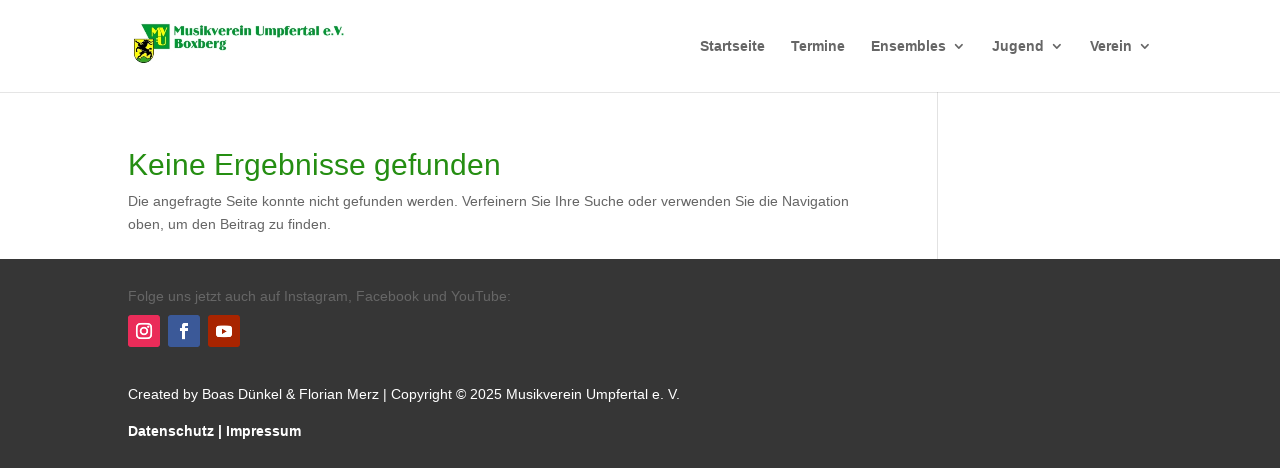

--- FILE ---
content_type: text/css
request_url: https://musikverein-umpfertal.de/wp-content/et-cache/3059/et-core-unified-cpt-deferred-3059.min.css?ver=1764946371
body_size: 530
content:
.et-db #et-boc .et-l .et_pb_section_0_tb_footer.et_pb_section{padding-top:0%;padding-bottom:0%;background-color:rgba(10,10,10,0.82)!important}.et-db #et-boc .et-l .et_pb_text_0_tb_footer{margin-bottom:7px!important}.et-db #et-boc .et-l .et_pb_text_1_tb_footer.et_pb_text{color:#ffffff!important}.et-db #et-boc .et-l .et_pb_social_media_follow_network_0_tb_footer a.icon{background-color:#ea2c59!important}.et-db #et-boc .et-l .et_pb_social_media_follow_network_1_tb_footer a.icon{background-color:#3b5998!important}.et-db #et-boc .et-l .et_pb_social_media_follow_network_2_tb_footer a.icon{background-color:#a82400!important}

--- FILE ---
content_type: text/css
request_url: https://musikverein-umpfertal.de/wp-content/et-cache/taxonomy/mediamatic_wpfolder/67/et-divi-dynamic-tb-3059-late.css?ver=1768817895
body_size: 588
content:
@font-face{font-family:ETmodules;font-display:block;src:url(//musikverein-umpfertal.de/wp-content/themes/Divi/core/admin/fonts/modules/social/modules.eot);src:url(//musikverein-umpfertal.de/wp-content/themes/Divi/core/admin/fonts/modules/social/modules.eot?#iefix) format("embedded-opentype"),url(//musikverein-umpfertal.de/wp-content/themes/Divi/core/admin/fonts/modules/social/modules.woff) format("woff"),url(//musikverein-umpfertal.de/wp-content/themes/Divi/core/admin/fonts/modules/social/modules.ttf) format("truetype"),url(//musikverein-umpfertal.de/wp-content/themes/Divi/core/admin/fonts/modules/social/modules.svg#ETmodules) format("svg");font-weight:400;font-style:normal}

--- FILE ---
content_type: text/css
request_url: https://musikverein-umpfertal.de/wp-content/et-cache/taxonomy/mediamatic_wpfolder/67/et-divi-dynamic-tb-3059-late.css
body_size: 588
content:
@font-face{font-family:ETmodules;font-display:block;src:url(//musikverein-umpfertal.de/wp-content/themes/Divi/core/admin/fonts/modules/social/modules.eot);src:url(//musikverein-umpfertal.de/wp-content/themes/Divi/core/admin/fonts/modules/social/modules.eot?#iefix) format("embedded-opentype"),url(//musikverein-umpfertal.de/wp-content/themes/Divi/core/admin/fonts/modules/social/modules.woff) format("woff"),url(//musikverein-umpfertal.de/wp-content/themes/Divi/core/admin/fonts/modules/social/modules.ttf) format("truetype"),url(//musikverein-umpfertal.de/wp-content/themes/Divi/core/admin/fonts/modules/social/modules.svg#ETmodules) format("svg");font-weight:400;font-style:normal}